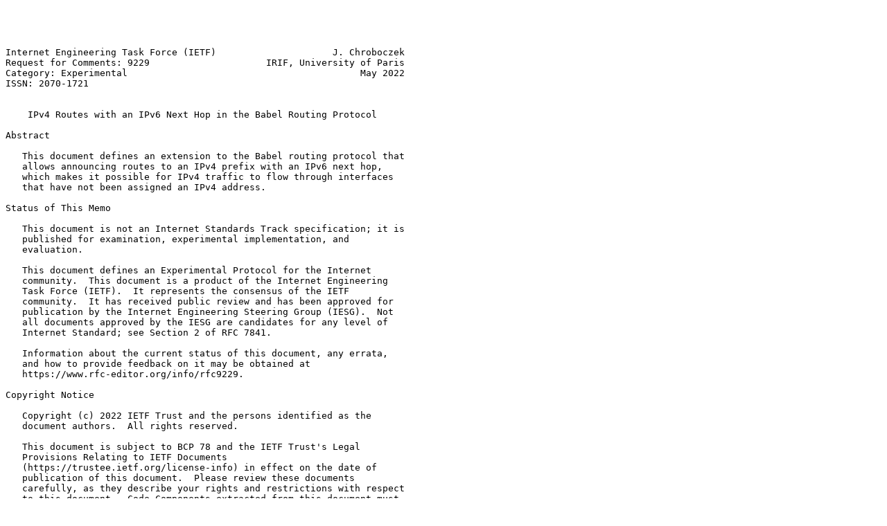

--- FILE ---
content_type: text/plain
request_url: https://ftp.nic.ad.jp/rfc/rfc9229.txt
body_size: 7134
content:




Internet Engineering Task Force (IETF)                     J. Chroboczek
Request for Comments: 9229                     IRIF, University of Paris
Category: Experimental                                          May 2022
ISSN: 2070-1721


    IPv4 Routes with an IPv6 Next Hop in the Babel Routing Protocol

Abstract

   This document defines an extension to the Babel routing protocol that
   allows announcing routes to an IPv4 prefix with an IPv6 next hop,
   which makes it possible for IPv4 traffic to flow through interfaces
   that have not been assigned an IPv4 address.

Status of This Memo

   This document is not an Internet Standards Track specification; it is
   published for examination, experimental implementation, and
   evaluation.

   This document defines an Experimental Protocol for the Internet
   community.  This document is a product of the Internet Engineering
   Task Force (IETF).  It represents the consensus of the IETF
   community.  It has received public review and has been approved for
   publication by the Internet Engineering Steering Group (IESG).  Not
   all documents approved by the IESG are candidates for any level of
   Internet Standard; see Section 2 of RFC 7841.

   Information about the current status of this document, any errata,
   and how to provide feedback on it may be obtained at
   https://www.rfc-editor.org/info/rfc9229.

Copyright Notice

   Copyright (c) 2022 IETF Trust and the persons identified as the
   document authors.  All rights reserved.

   This document is subject to BCP 78 and the IETF Trust's Legal
   Provisions Relating to IETF Documents
   (https://trustee.ietf.org/license-info) in effect on the date of
   publication of this document.  Please review these documents
   carefully, as they describe your rights and restrictions with respect
   to this document.  Code Components extracted from this document must
   include Revised BSD License text as described in Section 4.e of the
   Trust Legal Provisions and are provided without warranty as described
   in the Revised BSD License.

Table of Contents

   1.  Introduction
     1.1.  Specification of Requirements
   2.  Protocol Operation
     2.1.  Announcing v4-via-v6 Routes
     2.2.  Receiving v4-via-v6 Routes
     2.3.  Route and Seqno Requests
     2.4.  Other TLVs
   3.  ICMPv4 and PMTU Discovery
   4.  Protocol Encoding
     4.1.  Prefix Encoding
     4.2.  Changes to Existing TLVs
   5.  Backwards Compatibility
   6.  IANA Considerations
   7.  Security Considerations
   8.  References
     8.1.  Normative References
     8.2.  Informative References
   Acknowledgments
   Author's Address

1.  Introduction

   The role of a routing protocol is to build a routing table, a data
   structure that maps network prefixes in a given family (IPv4 or IPv6)
   to next hops, which are (at least conceptually) pairs of an outgoing
   interface and a neighbour's network address.  For example:

             destination                      next hop
         2001:db8:0:1::/64               eth0, fe80::1234:5678
         203.0.113.0/24                  eth0, 192.0.2.1

   When a packet is routed according to a given routing table entry, the
   forwarding plane typically uses a neighbour discovery protocol (the
   Neighbour Discovery (ND) protocol [RFC4861] in the case of IPv6 and
   the Address Resolution Protocol (ARP) [RFC0826] in the case of IPv4)
   to map the next-hop address to a link-layer address (a "Media Access
   Control (MAC) address"), which is then used to construct the link-
   layer frames that encapsulate forwarded packets.

   It is apparent from the description above that there is no
   fundamental reason why the destination prefix and the next-hop
   address should be in the same address family: there is nothing
   preventing an IPv6 packet from being routed through a next hop with
   an IPv4 address (in which case the next hop's MAC address will be
   obtained using ARP) or, conversely, an IPv4 packet from being routed
   through a next hop with an IPv6 address.  (In fact, it is even
   possible to store link-layer addresses directly in the next-hop entry
   of the routing table, which is commonly done in networks using the
   OSI protocol suite).

   The case of routing IPv4 packets through an IPv6 next hop is
   particularly interesting, since it makes it possible to build
   networks that have no IPv4 addresses except at the edges and still
   provide IPv4 connectivity to edge hosts.  In addition, since an IPv6
   next hop can use a link-local address that is autonomously
   configured, the use of such routes enables a mode of operation where
   the network core has no statically assigned IP addresses of either
   family, which significantly reduces the amount of manual
   configuration required.  (See also [RFC7404] for a discussion of the
   issues involved with such an approach.)

   We call a route towards an IPv4 prefix that uses an IPv6 next hop a
   "v4-via-v6" route.  This document describes an extension that allows
   the Babel routing protocol [RFC8966] to announce v4-via-v6 routes
   across interfaces that have no IPv4 addresses assigned but are
   capable of forwarding IPv4 traffic.  Section 3 describes procedures
   that ensure that all routers can originate ICMPv4 packets, even if
   they have not been assigned any IPv4 addresses.

   The extension described in this document is inspired by a previously
   defined extension to BGP [RFC5549].

1.1.  Specification of Requirements

   The key words "MUST", "MUST NOT", "REQUIRED", "SHALL", "SHALL NOT",
   "SHOULD", "SHOULD NOT", "RECOMMENDED", "NOT RECOMMENDED", "MAY", and
   "OPTIONAL" in this document are to be interpreted as described in
   BCP 14 [RFC2119] [RFC8174] when, and only when, they appear in all
   capitals, as shown here.

2.  Protocol Operation

   The Babel protocol fully supports dual-stack operation: all data that
   represent a neighbour address or a network prefix are tagged by an
   Address Encoding (AE), a small integer that identifies the address
   family (IPv4 or IPv6) of the address of prefix and describes how it
   is encoded.  This extension defines a new AE, called "v4-via-v6",
   which has the same format as the existing AE for IPv4 addresses (AE
   1).  This new AE is only allowed in TLVs that carry network prefixes:
   TLVs that carry an IPv6 neighbour address use one of the normal
   encodings for IPv6 addresses.

2.1.  Announcing v4-via-v6 Routes

   A Babel node can use a v4-via-v6 announcement to announce an IPv4
   route over an interface that has no assigned IPv4 address.  In order
   to do so, it first establishes an IPv6 next-hop address in the usual
   manner (either by sending the Babel packet over IPv6, or by including
   a Next Hop TLV containing an IPv6 address and using AE 2 or 3); it
   then sends an Update, with AE equal to 4 (v4-via-v6) containing the
   IPv4 prefix being announced.

   If the outgoing interface has been assigned an IPv4 address, then, in
   the interest of maximising compatibility with existing routers, the
   sender SHOULD prefer an ordinary IPv4 announcement; even in that
   case, however, it MAY send a v4-via-v6 announcement.  A node SHOULD
   NOT send both ordinary IPv4 and v4-via-v6 announcements for the same
   prefix over a single interface (if the update is sent to a multicast
   address) or to a single neighbour (if sent to a unicast address),
   since doing that provides no benefit while doubling the amount of
   routing traffic.

   Updates with infinite metric are retractions: they indicate that a
   previously announced route is no longer available.  Retractions do
   not require a next hop; therefore, there is no difference between
   v4-via-v6 retractions and ordinary retractions.  A node MAY send IPv4
   retractions only, or it MAY send v4-via-v6 retractions on interfaces
   that have not been assigned an IPv4 address.

2.2.  Receiving v4-via-v6 Routes

   Upon reception of an Update TLV with AE equal to 4 (v4-via-v6) and
   finite metric, a Babel node computes the IPv6 next hop, as described
   in Section 4.6.9 of [RFC8966].  If no IPv6 next hop exists, then the
   Update MUST be ignored.  If an IPv6 next hop exists, then the node
   MAY acquire the route being announced, as described in Section 3.5.3
   of [RFC8966]; the parameters of the route are as follows:

   *  The prefix, plen, router-id, seqno, and metric MUST be computed as
      for an IPv4 route, as described in Section 4.6.9 of [RFC8966].

   *  The next hop MUST be computed as for an IPv6 route, as described
      in Section 4.6.9 of [RFC8966].  It is taken from the last
      preceding Next Hop TLV with an AE field equal to 2 or 3; if no
      such entry exists and if the Update TLV has been sent in a Babel
      packet carried over IPv6, then the next hop is the network-layer
      source address of the packet.

   An Update TLV with a v4-via-v6 AE and metric equal to infinity is a
   retraction: it announces that a previously available route is being
   retracted.  In that case, no next hop is necessary, and the
   retraction is treated as described in Section 4.6.9 of [RFC8966].

   As usual, a node MAY ignore the update, e.g., due to filtering (see
   Appendix C of [RFC8966]).  If a node cannot install v4-via-v6 routes,
   e.g., due to hardware or software limitations, then routes to an IPv4
   prefix with an IPv6 next hop MUST NOT be selected.

2.3.  Route and Seqno Requests

   Route and seqno requests are used to request an update for a given
   prefix.  Since they are not related to a specific next hop, there is
   no semantic difference between IPv4 and v4-via-v6 requests.
   Therefore, a node SHOULD NOT send requests of either kind with the AE
   field being set to 4 (v4-via-v6); instead, it SHOULD request IPv4
   updates by sending requests with the AE field being set to 1 (IPv4).

   When receiving requests, AEs 1 (IPv4) and 4 (v4-via-v6) MUST be
   treated in the same manner: the receiver processes the request as
   described in Section 3.8 of [RFC8966].  If an Update is sent, then it
   MAY be an ordinary IPv4 announcement (AE = 1) or a v4-via-v6
   announcement (AE = 4), as described in Section 2.1, irrespective of
   which AE was used in the request.

   When receiving a request with AE 0 (wildcard), the receiver SHOULD
   send a full route dump, as described in Section 3.8.1.1 of [RFC8966].
   Any IPv4 routes contained in the route dump may use either AE 1
   (IPv4) or AE 4 (v4-via-v6), as described Section 2.1.

2.4.  Other TLVs

   The only other TLVs defined by [RFC8966] that carry an AE field are
   Next Hop and IHU.  Next Hop and IHU TLVs MUST NOT carry the AE 4 (v4-
   via-v6).

3.  ICMPv4 and PMTU Discovery

   The Internet Control Message Protocol (ICMPv4, or simply ICMP)
   [RFC0792] is a protocol related to IPv4 that is primarily used to
   carry diagnostic and debugging information.  ICMPv4 packets may be
   originated by end hosts (e.g., the "destination unreachable, port
   unreachable" ICMPv4 packet), but they may also be originated by
   intermediate routers (e.g., most other kinds of "destination
   unreachable" packets).

   Some protocols deployed in the Internet rely on ICMPv4 packets sent
   by intermediate routers.  Most notably, Path MTU Discovery (PMTUD)
   [RFC1191] is an algorithm executed by end hosts to discover the
   maximum packet size that a route is able to carry.  While there exist
   variants of PMTUD that are purely end-to-end [RFC4821], the variant
   most commonly deployed in the Internet has a hard dependency on
   ICMPv4 packets originated by intermediate routers: if intermediate
   routers are unable to send ICMPv4 packets, PMTUD may lead to
   persistent blackholing of IPv4 traffic.

   Due to this kind of dependency, every Babel router that is able to
   forward IPv4 traffic MUST be able originate ICMPv4 traffic.  Since
   the extension described in this document enables routers to forward
   IPv4 traffic received over an interface that has not been assigned an
   IPv4 address, a router implementing this extension MUST be able to
   originate ICMPv4 packets even when the outgoing interface has not
   been assigned an IPv4 address.

   In such a situation, if a Babel router has an interface that has been
   assigned an IPv4 address (other than a loopback address) or if an
   IPv4 address has been assigned to the router itself (to the "loopback
   interface"), then that IPv4 address may be used as the source of
   originated ICMPv4 packets.  If no IPv4 address is available, a Babel
   router could use the experimental mechanism described in Requirement
   R-22 of Section 4.8 of [RFC7600], which consists of using the dummy
   address 192.0.0.8 as the source address of originated ICMPv4 packets.
   Note, however, that using the same address on multiple routers may
   hamper debugging and fault isolation, e.g., when using the
   "traceroute" utility.

4.  Protocol Encoding

   This extension defines the v4-via-v6 AE, whose value is 4.  This AE
   is solely used to tag network prefixes and MUST NOT be used to tag
   neighbour addresses, e.g., in Next Hop or IHU TLVs.

   This extension defines no new TLVs or sub-TLVs.

4.1.  Prefix Encoding

   Network prefixes tagged with AE 4 (v4-via-v6) MUST be encoded and
   decoded just like prefixes tagged with AE 1 (IPv4), as described in
   Section 4.1.5 of [RFC8966].

   A new compression state for AE 4 (v4-via-v6) distinct from that of AE
   1 (IPv4) is introduced and MUST be used for address compression of
   prefixes tagged with AE 4, as described in Sections 4.5 and 4.6.9 of
   [RFC8966]

4.2.  Changes to Existing TLVs

   The following TLVs MAY be tagged with AE 4 (v4-via-v6):

   *  Update (Type = 8)

   *  Route Request (Type = 9)

   *  Seqno Request (Type = 10)

   As AE 4 (v4-via-v6) is suitable only for network prefixes, IHU (Type
   = 5) and Next Hop (Type = 7) TLVs are never sent with AE 4.  Such
   (incorrect) TLVs MUST be ignored upon reception.

4.2.1.  Update

   An Update (Type = 8) TLV with AE 4 (v4-via-v6) is constructed as
   described in Section 4.6.9 of [RFC8966] for AE 1 (IPv4), with the
   following specificities:

   *  The Prefix field is constructed according to Section 4.1.

   *  The Next Hop field is built and parsed as described in Sections
      2.1 and 2.2.

4.2.2.  Requests

   When tagged with the AE 4 (v4-via-v6), Route Request and Seqno
   Request TLVs MUST be constructed and decoded as described in
   Section 4.6 of [RFC8966], and the network prefixes contained within
   them MUST be decoded as described in Section 4.1 (see also
   Section 2.3).

5.  Backwards Compatibility

   This protocol extension adds no new TLVs or sub-TLVs.

   This protocol extension uses a new AE.  As discussed in Appendix D of
   [RFC8966] and specified in the same document, implementations that do
   not understand the present extension will silently ignore the various
   TLVs that use this new AE.  As a result, incompatible versions will
   ignore v4-via-v6 routes.  They will also ignore requests with AE 4
   (v4-via-v6), which, as stated in Section 2.3, are not recommended.

   Using a new AE introduces a new compression state, which is used to
   parse the network prefixes.  As this compression state is separate
   from the states of other AEs, it will not interfere with the
   compression state of unextended nodes.

   This extension reuses the next-hop state from AEs 2 and 3 (IPv6) but
   makes no changes to the way in which it is updated.  Therefore, it
   causes no compatibility issues.

   As mentioned in Section 2.1, ordinary IPv4 announcements are
   preferred to v4-via-v6 announcements when the outgoing interface has
   an assigned IPv4 address; doing otherwise would prevent routers that
   do not implement this extension from learning the route being
   announced.

6.  IANA Considerations

   IANA has allocated value 4 in the "Babel Address Encodings" registry
   as follows:

                      +====+===========+===========+
                      | AE | Name      | Reference |
                      +====+===========+===========+
                      | 4  | v4-via-v6 | RFC 9229  |
                      +----+-----------+-----------+

                                 Table 1

7.  Security Considerations

   The extension defined in this document does not fundamentally change
   the security properties of the Babel protocol.  However, by allowing
   IPv4 routes to be propagated across routers that have not been
   assigned IPv4 addresses, it might invalidate the assumptions made by
   network administrators, which could conceivably lead to security
   issues.

   For example, if an island of IPv4-only hosts is separated from the
   IPv4 Internet by routers that have not been assigned IPv4 addresses,
   a network administrator might reasonably assume that the IPv4-only
   hosts are unreachable from the IPv4 Internet.  This assumption is
   broken if the intermediary routers implement the extension described
   in this document, which might expose the IPv4-only hosts to traffic
   from the IPv4 Internet.  If this is undesirable, the flow of IPv4
   traffic must be restricted by the use of suitable filtering rules
   (see Appendix C of [RFC8966]) together with matching packet filters
   in the data plane.

8.  References

8.1.  Normative References

   [RFC0792]  Postel, J., "Internet Control Message Protocol", STD 5,
              RFC 792, DOI 10.17487/RFC0792, September 1981,
              <https://www.rfc-editor.org/info/rfc792>.

   [RFC2119]  Bradner, S., "Key words for use in RFCs to Indicate
              Requirement Levels", BCP 14, RFC 2119,
              DOI 10.17487/RFC2119, March 1997,
              <https://www.rfc-editor.org/info/rfc2119>.

   [RFC8174]  Leiba, B., "Ambiguity of Uppercase vs Lowercase in RFC
              2119 Key Words", BCP 14, RFC 8174, DOI 10.17487/RFC8174,
              May 2017, <https://www.rfc-editor.org/info/rfc8174>.

   [RFC8966]  Chroboczek, J. and D. Schinazi, "The Babel Routing
              Protocol", RFC 8966, DOI 10.17487/RFC8966, January 2021,
              <https://www.rfc-editor.org/info/rfc8966>.

8.2.  Informative References

   [RFC0826]  Plummer, D., "An Ethernet Address Resolution Protocol: Or
              Converting Network Protocol Addresses to 48.bit Ethernet
              Address for Transmission on Ethernet Hardware", STD 37,
              RFC 826, DOI 10.17487/RFC0826, November 1982,
              <https://www.rfc-editor.org/info/rfc826>.

   [RFC1191]  Mogul, J. and S. Deering, "Path MTU discovery", RFC 1191,
              DOI 10.17487/RFC1191, November 1990,
              <https://www.rfc-editor.org/info/rfc1191>.

   [RFC4821]  Mathis, M. and J. Heffner, "Packetization Layer Path MTU
              Discovery", RFC 4821, DOI 10.17487/RFC4821, March 2007,
              <https://www.rfc-editor.org/info/rfc4821>.

   [RFC4861]  Narten, T., Nordmark, E., Simpson, W., and H. Soliman,
              "Neighbor Discovery for IP version 6 (IPv6)", RFC 4861,
              DOI 10.17487/RFC4861, September 2007,
              <https://www.rfc-editor.org/info/rfc4861>.

   [RFC5549]  Le Faucheur, F. and E. Rosen, "Advertising IPv4 Network
              Layer Reachability Information with an IPv6 Next Hop",
              RFC 5549, DOI 10.17487/RFC5549, May 2009,
              <https://www.rfc-editor.org/info/rfc5549>.

   [RFC7404]  Behringer, M. and E. Vyncke, "Using Only Link-Local
              Addressing inside an IPv6 Network", RFC 7404,
              DOI 10.17487/RFC7404, November 2014,
              <https://www.rfc-editor.org/info/rfc7404>.

   [RFC7600]  Despres, R., Jiang, S., Ed., Penno, R., Lee, Y., Chen, G.,
              and M. Chen, "IPv4 Residual Deployment via IPv6 - A
              Stateless Solution (4rd)", RFC 7600, DOI 10.17487/RFC7600,
              July 2015, <https://www.rfc-editor.org/info/rfc7600>.

Acknowledgments

   This protocol extension was originally designed, described, and
   implemented in collaboration with Theophile Bastian.  Margaret Cullen
   pointed out the issues with ICMP and helped coin the phrase "v4-via-
   v6".  The author is also indebted to Donald Eastlake, Toke Høiland-
   Jørgensen, David Schinazi, and Donald Sharp.

Author's Address

   Juliusz Chroboczek
   IRIF, University of Paris
   Case 7014
   75205 Paris Cedex 13
   France
   Email: jch@irif.fr
